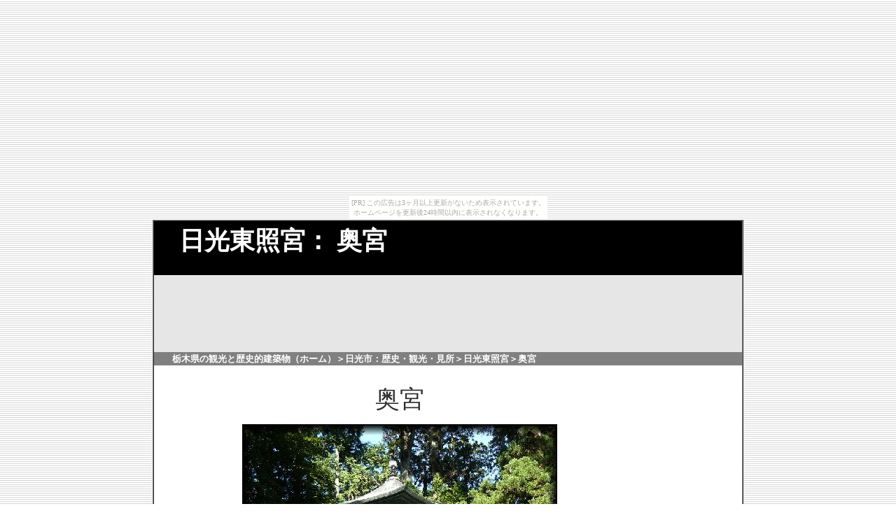

--- FILE ---
content_type: text/html
request_url: http://totitabi.ame-zaiku.com/nikkou/20oku.html
body_size: 3213
content:
<!doctype html public "-//W3C//DTD HTML 4.01 Transitional//EN">
<html lang="ja">
<head>
<meta http-equiv="Content-Type" content="text/html; charset=Shift_JIS">
<meta http-equiv="Content-Style-Type" content="text/css">
<meta name="keywords" content="奥宮,日光東照宮,日光市,栃木県,観光,名所,見所,写真,地図,由来,住宅">
<meta name="description" content="このサイトでは日光市にある町並みや歴史的建築物（神社、仏閣、住宅）などの見所や由来、写真などを掲載しています。今回は日光東照宮を紹介します。">
<meta http-equiv="refresh" content="5; url=http://www.totitabi.com/nikkou/20oku.html">
<link rel="canonical" href="http://www.totitabi.com/nikkou/20oku.html" />
<meta name="robots" content="noindex,follow"/>
<title>日光東照宮： 奥宮</title>
<style type="text/css">
<!--
A:link{color:#484848;}
A:visited{color:#484848;}
A:active{color:#484848;}
A:hover{color:#8000ff; position:relative; top:2px; left:2px;}
A {text-decoration:none}
td.sample1 {empty-cells:hide}
--></style>
</head>
<body style="background-image: url(../gazo/w-screentone02.png);  color: #484848; margin-top : 0 ; margin-bottom : 0 ;"><script type="text/javascript" charset="utf-8" src="//asumi.shinobi.jp/encount"></script><div style="text-align: center;"><div style="display: inline-block; position: relative; z-index: 9999;"><script type="text/javascript" charset="utf-8" src="//asumi.shinobi.jp/fire?f=435"></script><script type="text/javascript" charset="utf-8" src="/__sys__inactive_message.js"></script></div></div>

<table width="840" align="center" border="1" cellspacing="0" cellpadding="0" summary="フレーム">
<tr>
<td>

<table align="center" bgcolor="#000000" width="840" border="0" cellspacing="0" cellpadding="0" summary="フレーム">
<tr>
<td style="line-height:350%;"><h1><font face="HGP創英角ｺﾞｼｯｸUB" style="color: #ffffff; font-size: 36px; filter:shadow(color=#999999 direction=500); position:relative; width:100%;">　日光東照宮： 奥宮</font></h1>
</td>
</tr>
</table>

<table align="center" border="0" cellspacing="0" cellpadding="0" summary="フレーム" width="840">
<tr>
<td style="background-color: E6E6E6;" height="110" width="840" colspan="2" align="center">
</td>
</tr>
<tr>
<td height="0" style="color: #ffffff; font-weight: bold; background-color: #808080; font-size: 13px; line-height:150%;" colspan="2">　　<a href="../index.html"><font color="#ffffff">栃木県の観光と歴史的建築物（ホーム）</font></a>＞<a href="nikkou.html"><font color="#ffffff">日光市：歴史・観光・見所</font></a>＞<a href="tousyougu.html"><font color="#ffffff">日光東照宮</font></a>＞奥宮</td>
</tr>
</table>

<table align="center" border="0" cellspacing="0" cellpadding="0" width="840" summary="フレーム" style="background-color: #ffffff; color: #2d2d2d; ">
<tr>
<td>

<table align="center" style="color: #2d2d2d;" cellpadding="5">
<tr>
<td align="center" colspan="4"><br><font face="HGP創英角ｺﾞｼｯｸUB" style="font-size: 35px;">奥宮</font></td>
</tr>

<tr>
<td align="center" colspan="4"><a href="tousyougu/20/01syasin.html">
<img src="tousyougu/20/01-00.jpg" alt="奥宮" width="450" height="338" border="0"></a></td>
</tr>

<tr>
<td colspan="4">
<table  border="1" cellspacing="0" width="625"style="background-color: #f1f2db; font-size: 14px; " align="center">
<tr>
<td style="background-color: #8080c0; color: #ffffff; font-weight: bold; font-size: 16px; line-height:150%;" align="center" colspan="2">
日光東照宮境内・観光・見所</td>
</tr>
</table>
<table border="1"  cellspacing="0" cellpadding="10" width="600" style=" line-height:135%; background-color: #f1f2db; color: #2d2d2d; font-size: 14px;">
<tr><td><font style="font-size: 17px;"><strong>奥宮（東照宮）概要：</strong></font>　奥宮は初代将軍徳川家康の墳墓の上に建てられた宝塔で、当初は木造でさらに石造に改められましたが天和３年（１６８３）に新たに唐銅製（金・銀・銅の合金）に鋳造されています。宝塔は石造りの玉垣の内部に八角九段の基盤を築きその上に高さ５ｍあり、前面には寛永２０年（１６４３）に朝鮮から献上された香炉、燭台、花瓶、三具足が備え付けられています。宝塔の製作者は幕府お抱えの鋳物師衛椎名伊豫。日光東照宮奥宮は国指定重要文化財に指定されています。

<table  width="600" cellspacing="0" cellpadding="0" style="line-height:135%; font-size: 12px; color: #2d2d2d; background-color: #f1f2db; " summary="フレーム" align="center">
<tr>
<td><br><font style="font-size: 17px; color: #2d2d2d;"><strong>日光東照宮ナビ：</strong></font>
<br>
｜<a href="01torii.html">石鳥居</a>｜
<a href="02gojyuutorii.html">五重塔</a>｜
<a href="03omotemon.html">表門</a>｜
<a href="04sankami.html">三神庫</a>｜
<a href="05umaya.html">三猿</a>｜
<a href="06temizusya.html">御水屋</a>｜
<a href="07kura.html">輪蔵</a>｜
<a href="08syourou.html">鐘楼・鼓楼</a>｜
<a href="09honjidou.html">本地堂</a>｜
<a href="10youmeimon.html">陽明門</a>｜
<a href="11kairou.html">回廊</a>｜
<a href="20oku.html">奥宮</a>｜
<br>
｜<a href="12mikosi.html">神輿舎</a>｜
<a href="13kagura.html">神楽殿</a>｜
<a href="14kitou.html">祈祷殿</a>｜
<a href="15honsya.html">御本社</a>｜
<a href="16sakasita.html">眠り猫</a>｜
<a href="17takara.html">御宝蔵</a>｜
<a href="18okuhai.html">奥宮拝殿</a>｜
<a href="19mon.html">鋳抜門</a>｜
</td>
</tr>
</table>

<br>
<strong>日光山内・日光の社寺・世界遺産</strong>
<br>　[<a href="tousyougu.html"><font color="#0000ff">日光東照宮</font></a>] ・ [<a href="rinnouji.html"><font color="#0000ff">輪王寺</font></a>] ・ [<a href="daiyuin.html"><font color="#0000ff">大猷院廟</font></a>] ・ [<a href="futara.html"><font color="#0000ff">二荒山神社</font></a>] ・ [<a href="takiojinnjya.html"><font color="#0000ff">滝尾神社</font></a>] ・ [<a href="motomiya.html"><font color="#0000ff">本宮神社</font></a>] ・ [<a href="sihon.html"><font color="#0000ff">四本龍寺</font></a>]

</td></tr>
</table>

</td>
</tr>
</table>

</td>
<td>
<div align="left"><table border="0" cellspacing="0" cellpadding="0" summary="フレーム" width="125">
<tr>
<td height="0"></td>
</tr>
<tr>
<td>

<a href="http://www.kensoudan.com/gyoumu.html" rel="nofollow">
<img src="../gazo/aaa.gif" alt="住宅設計案内" width="125" height="45" border="0"></a>

<p>
<table align="center" bgcolor="#000000" width="125" border="0" cellspacing="0" cellpadding="2" height="20">
<tr><td><div align="center" style="font-weight: bold;" ></div></td></tr>
</table>

<p>


</td>
</tr>

<tr>
<td height="0"></td>
</tr>
</table>
</div>
</td>


</tr>

<tr><td colspan="2">
<table align="left" border="0" cellspacing="0" cellpadding="0" summary="フレーム" width="840">
<tr>
<td height="20" style="color: #ffffff; font-weight: bold; background-color: #000000;">　</td>
</tr>
<tr>
<td style="background-color: E6E6E6;" height="110" width="840" colspan="2" align="center">

</td>
</tr>
</table>
</td>

</tr>
<tr>
<td colspan="3">
<table  align="center" width="840" cellspacing="5" cellpadding="8" style="line-height:135%; font-size: 12px; color: #ffffff; background-color: #000000; " summary="フレーム">
<tr>
<td>　※　相談や質問は大変失礼ですが、<a href="mailto:akita@kensoudan.com"><font color="#ff0000">メール</font></a>のみとさせていただきます。 回答によって不都合や不利益をこうむっても当サイトは一切責任を負いません。又、回答を直接的（当サイトの名前を使って）に交渉や請求の手段とすることはご遠慮くださるようお願い申し上げます。 予告なしに追加、書き替えを行いますのでご了承ください。尚、「栃木県の観光と歴史的建築物」は「栃木県の歴史」、「郷土資料辞典－栃木県」、「日本の城下町－関東（一）」、「城郭と城下町－関東」、「パンフレット」、「案内板」、「関係ＨＰ」等を参考にさせていただいています。</td>
</tr>
</table>

</td>
</tr>
</table>

</td>
</tr>
</table>

<div style="text-align: center;"><div style="display: inline-block; position: relative; z-index: 9999;"><script type="text/javascript" charset="utf-8" src="//asumi.shinobi.jp/fire?f=434"></script></div></div></body>
</html>

--- FILE ---
content_type: text/javascript;charset=UTF-8
request_url: https://s-rtb.send.microad.jp/ad?spot=5f0305ea5c3c153b5a1187eb69a58235&cb=microadCompass.AdRequestor.callback&url=http%3A%2F%2Ftotitabi.ame-zaiku.com%2Fnikkou%2F20oku.html&vo=true&mimes=%5B100%2C300%2C301%2C302%5D&cbt=4f5c8881f9ab78019bcc32261f&pa=false&ar=false&ver=%5B%22compass.js.v1.20.1%22%5D
body_size: 161
content:
microadCompass.AdRequestor.callback({"spot":"5f0305ea5c3c153b5a1187eb69a58235","sequence":"2","impression_id":"5759310187377476998"})

--- FILE ---
content_type: text/javascript; charset=utf-8
request_url: https://spnativeapi-tls.i-mobile.co.jp/api/ad_spot.ashx?partnerId=3461&mediaId=88146&spotId=232163&asn=1&num=7&callback=imobile_jsonp_callback_ecf75c853892&tagv=1.2.45&referer=http://totitabi.ame-zaiku.com/nikkou/20oku.html
body_size: -7
content:
imobile_jsonp_callback_ecf75c853892({"result":{"code":3,"message":"Ad not found"},"spotInfo":{},"ads":[]})

--- FILE ---
content_type: text/javascript; charset=utf-8
request_url: https://spnativeapi-tls.i-mobile.co.jp/api/ad_spot.ashx?partnerId=3461&mediaId=88146&spotId=232163&asn=2&num=7&callback=imobile_jsonp_callback_11a7dbf4a86a&tagv=1.2.45&referer=http://totitabi.ame-zaiku.com/nikkou/20oku.html
body_size: -8
content:
imobile_jsonp_callback_11a7dbf4a86a({"result":{"code":3,"message":"Ad not found"},"spotInfo":{},"ads":[]})